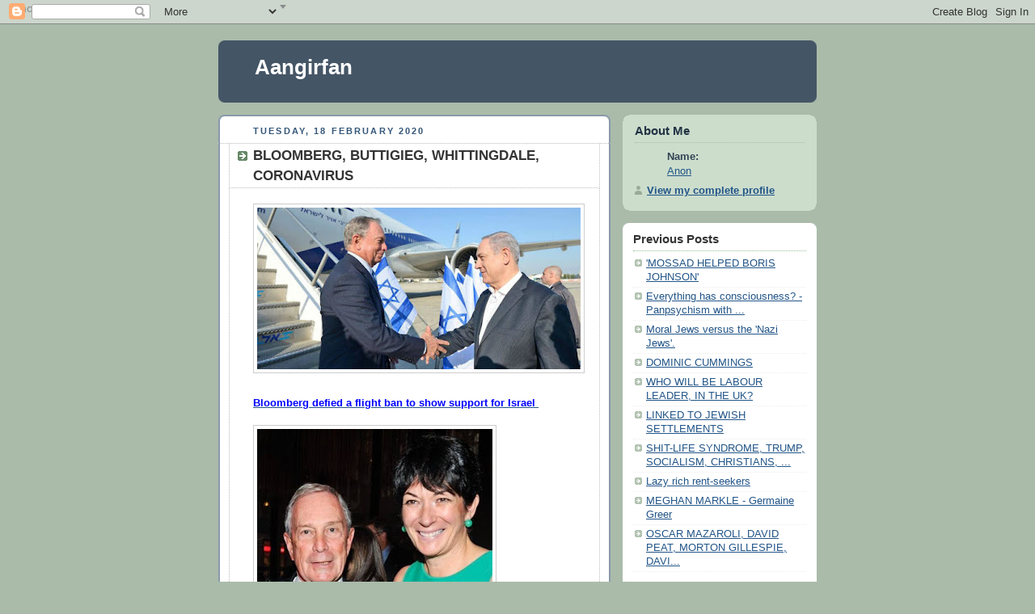

--- FILE ---
content_type: text/html; charset=UTF-8
request_url: https://aanirfan.blogspot.com/2020/02/bloomberg-buttigieg-whittingdale.html
body_size: 10656
content:
<!DOCTYPE html PUBLIC "-//W3C//DTD XHTML 1.0 Strict//EN" "http://www.w3.org/TR/xhtml1/DTD/xhtml1-strict.dtd">



<html xmlns="http://www.w3.org/1999/xhtml" xml:lang="en" lang="en" dir="ltr">

<head>
  <title>Aangirfan: BLOOMBERG, BUTTIGIEG, WHITTINGDALE, CORONAVIRUS</title>

  <script type="text/javascript">(function() { (function(){function b(g){this.t={};this.tick=function(h,m,f){var n=f!=void 0?f:(new Date).getTime();this.t[h]=[n,m];if(f==void 0)try{window.console.timeStamp("CSI/"+h)}catch(q){}};this.getStartTickTime=function(){return this.t.start[0]};this.tick("start",null,g)}var a;if(window.performance)var e=(a=window.performance.timing)&&a.responseStart;var p=e>0?new b(e):new b;window.jstiming={Timer:b,load:p};if(a){var c=a.navigationStart;c>0&&e>=c&&(window.jstiming.srt=e-c)}if(a){var d=window.jstiming.load;
c>0&&e>=c&&(d.tick("_wtsrt",void 0,c),d.tick("wtsrt_","_wtsrt",e),d.tick("tbsd_","wtsrt_"))}try{a=null,window.chrome&&window.chrome.csi&&(a=Math.floor(window.chrome.csi().pageT),d&&c>0&&(d.tick("_tbnd",void 0,window.chrome.csi().startE),d.tick("tbnd_","_tbnd",c))),a==null&&window.gtbExternal&&(a=window.gtbExternal.pageT()),a==null&&window.external&&(a=window.external.pageT,d&&c>0&&(d.tick("_tbnd",void 0,window.external.startE),d.tick("tbnd_","_tbnd",c))),a&&(window.jstiming.pt=a)}catch(g){}})();window.tickAboveFold=function(b){var a=0;if(b.offsetParent){do a+=b.offsetTop;while(b=b.offsetParent)}b=a;b<=750&&window.jstiming.load.tick("aft")};var k=!1;function l(){k||(k=!0,window.jstiming.load.tick("firstScrollTime"))}window.addEventListener?window.addEventListener("scroll",l,!1):window.attachEvent("onscroll",l);
 })();</script><script type="text/javascript">function a(){var b=window.location.href,c=b.split("?");switch(c.length){case 1:return b+"?m=1";case 2:return c[1].search("(^|&)m=")>=0?null:b+"&m=1";default:return null}}var d=navigator.userAgent;if(d.indexOf("Mobile")!=-1&&d.indexOf("WebKit")!=-1&&d.indexOf("iPad")==-1||d.indexOf("Opera Mini")!=-1||d.indexOf("IEMobile")!=-1){var e=a();e&&window.location.replace(e)};
</script><meta http-equiv="Content-Type" content="text/html; charset=UTF-8" />
<meta name="generator" content="Blogger" />
<link rel="icon" type="image/vnd.microsoft.icon" href="https://www.blogger.com/favicon.ico"/>
<link rel="alternate" type="application/atom+xml" title="Aangirfan - Atom" href="https://aanirfan.blogspot.com/feeds/posts/default" />
<link rel="alternate" type="application/rss+xml" title="Aangirfan - RSS" href="https://aanirfan.blogspot.com/feeds/posts/default?alt=rss" />
<link rel="service.post" type="application/atom+xml" title="Aangirfan - Atom" href="https://www.blogger.com/feeds/9003998945645458544/posts/default" />
<link rel="alternate" type="application/atom+xml" title="Aangirfan - Atom" href="https://aanirfan.blogspot.com/feeds/6455063688169436150/comments/default" />
<link rel="stylesheet" type="text/css" href="https://www.blogger.com/static/v1/v-css/1601750677-blog_controls.css"/>
<link rel="stylesheet" type="text/css" href="https://www.blogger.com/dyn-css/authorization.css?targetBlogID=9003998945645458544&zx=a33ff24d-bf12-4bcb-b2c6-887d2e81f25f"/>


  <style type="text/css">
/*
-----------------------------------------------
Blogger Template Style
Name:     Rounders
Date:     27 Feb 2004
----------------------------------------------- */


body {
  background:#aba;
  margin:0;
  padding:20px 10px;
  text-align:center;
  font:x-small/1.5em "Trebuchet MS",Verdana,Arial,Sans-serif;
  color:#333;
  font-size/* */:/**/small;
  font-size: /**/small;
  }


/* Page Structure
----------------------------------------------- */
/* The images which help create rounded corners depend on the 
   following widths and measurements. If you want to change 
   these measurements, the images will also need to change.
   */
@media all {
  #content {
    width:740px;
    margin:0 auto;
    text-align:left;
    }
  #main {
    width:485px;
    float:left;
    background:#fff url("https://resources.blogblog.com/blogblog/data/rounders/corners_main_bot.gif") no-repeat left bottom;
    margin:15px 0 0;
    padding:0 0 10px;
    color:#000;
    font-size:97%;
    line-height:1.5em;
    }
  #main2 {
    float:left;
    width:100%;
    background:url("https://resources.blogblog.com/blogblog/data/rounders/corners_main_top.gif") no-repeat left top;
    padding:10px 0 0;
    }
  #main3 {
    background:url("https://resources.blogblog.com/blogblog/data/rounders/rails_main.gif") repeat-y;
    padding:0;
    }
  #sidebar {
    width:240px;
    float:right;
    margin:15px 0 0;
    font-size:97%;
    line-height:1.5em;
    }
  }
@media handheld {
  #content {
    width:90%;
    }
  #main {
    width:100%;
    float:none;
    background:#fff;
    }
  #main2 {
    float:none;
    background:none;
    }
  #main3 {
    background:none;
    padding:0;
    }
  #sidebar {
    width:100%;
    float:none;
    }
  }


/* Links
----------------------------------------------- */
a:link {
  color:#258;
  }
a:visited {
  color:#666;
  }
a:hover {
  color:#c63;
  }
a img {
  border-width:0;
  }


/* Blog Header
----------------------------------------------- */
@media all {
  #header {
    background:#456 url("https://resources.blogblog.com/blogblog/data/rounders/corners_cap_top.gif") no-repeat left top;
    margin:0 0 0;
    padding:8px 0 0;
    color:#fff;
    }
  #header div {
    background:url("https://resources.blogblog.com/blogblog/data/rounders/corners_cap_bot.gif") no-repeat left bottom;
    padding:0 15px 8px;
    }
  }
@media handheld {
  #header {
    background:#456;
    }
  #header div {
    background:none;
    }
  }
#blog-title {
  margin:0;
  padding:10px 30px 5px;
  font-size:200%;
  line-height:1.2em;
  }
#blog-title a {
  text-decoration:none;
  color:#fff;
  }
#description {
  margin:0;
  padding:5px 30px 10px;
  font-size:94%;
  line-height:1.5em;
  }


/* Posts
----------------------------------------------- */
.date-header {
  margin:0 28px 0 43px;
  font-size:85%;
  line-height:2em;
  text-transform:uppercase;
  letter-spacing:.2em;
  color:#357;
  }
.post {
  margin:.3em 0 25px;
  padding:0 13px;
  border:1px dotted #bbb;
  border-width:1px 0;
  }
.post-title {
  margin:0;
  font-size:135%;
  line-height:1.5em;
  background:url("https://resources.blogblog.com/blogblog/data/rounders/icon_arrow.gif") no-repeat 10px .5em;
  display:block;
  border:1px dotted #bbb;
  border-width:0 1px 1px;
  padding:2px 14px 2px 29px;
  color:#333;
  }
a.title-link, .post-title strong {
  text-decoration:none;
  display:block;
  }
a.title-link:hover {
  background-color:#ded;
  color:#000;
  }
.post-body {
  border:1px dotted #bbb;
  border-width:0 1px 1px;
  border-bottom-color:#fff;
  padding:10px 14px 1px 29px;
  }
html>body .post-body {
  border-bottom-width:0;
  }
.post p {
  margin:0 0 .75em;
  }
p.post-footer {
  background:#ded;
  margin:0;
  padding:2px 14px 2px 29px;
  border:1px dotted #bbb;
  border-width:1px;
  border-bottom:1px solid #eee;
  font-size:100%;
  line-height:1.5em;
  color:#666;
  text-align:right;
  }
html>body p.post-footer {
  border-bottom-color:transparent;
  }
p.post-footer em {
  display:block;
  float:left;
  text-align:left;
  font-style:normal;
  }
a.comment-link {
  /* IE5.0/Win doesn't apply padding to inline elements,
     so we hide these two declarations from it */
  background/* */:/**/url("https://resources.blogblog.com/blogblog/data/rounders/icon_comment.gif") no-repeat 0 45%;
  padding-left:14px;
  }
html>body a.comment-link {
  /* Respecified, for IE5/Mac's benefit */
  background:url("https://resources.blogblog.com/blogblog/data/rounders/icon_comment.gif") no-repeat 0 45%;
  padding-left:14px;
  }
.post img {
  margin:0 0 5px 0;
  padding:4px;
  border:1px solid #ccc;
  }
blockquote {
  margin:.75em 0;
  border:1px dotted #ccc;
  border-width:1px 0;
  padding:5px 15px;
  color:#666;
  }
.post blockquote p {
  margin:.5em 0;
  }


/* Comments
----------------------------------------------- */
#comments {
  margin:-25px 13px 0;
  border:1px dotted #ccc;
  border-width:0 1px 1px;
  padding:20px 0 15px 0;
  }
#comments h4 {
  margin:0 0 10px;
  padding:0 14px 2px 29px;
  border-bottom:1px dotted #ccc;
  font-size:120%;
  line-height:1.4em;
  color:#333;
  }
#comments-block {
  margin:0 15px 0 9px;
  }
.comment-data {
  background:url("https://resources.blogblog.com/blogblog/data/rounders/icon_comment.gif") no-repeat 2px .3em;
  margin:.5em 0;
  padding:0 0 0 20px;
  color:#666;
  }
.comment-poster {
  font-weight:bold;
  }
.comment-body {
  margin:0 0 1.25em;
  padding:0 0 0 20px;
  }
.comment-body p {
  margin:0 0 .5em;
  }
.comment-timestamp {
  margin:0 0 .5em;
  padding:0 0 .75em 20px;
  color:#666;
  }
.comment-timestamp a:link {
  color:#666;
  }
.deleted-comment {
  font-style:italic;
  color:gray;
  }
.paging-control-container {
  float: right;
  margin: 0px 6px 0px 0px;
  font-size: 80%;
}
.unneeded-paging-control {
  visibility: hidden;
}


/* Profile
----------------------------------------------- */
@media all {
  #profile-container {
    background:#cdc url("https://resources.blogblog.com/blogblog/data/rounders/corners_prof_bot.gif") no-repeat left bottom;
    margin:0 0 15px;
    padding:0 0 10px;
    color:#345;
    }
  #profile-container h2 {
    background:url("https://resources.blogblog.com/blogblog/data/rounders/corners_prof_top.gif") no-repeat left top;
    padding:10px 15px .2em;
    margin:0;
    border-width:0;
    font-size:115%;
    line-height:1.5em;
    color:#234;
    }
  }
@media handheld {
  #profile-container {
    background:#cdc;
    }
  #profile-container h2 {
    background:none;
    }
  }
.profile-datablock {
  margin:0 15px .5em;
  border-top:1px dotted #aba;
  padding-top:8px;
  }
.profile-img {display:inline;}
.profile-img img {
  float:left;
  margin:0 10px 5px 0;
  border:4px solid #fff;
  }
.profile-data strong {
  display:block;
  }
#profile-container p {
  margin:0 15px .5em;
  }
#profile-container .profile-textblock {
  clear:left;
  }
#profile-container a {
  color:#258;
  }
.profile-link a {
  background:url("https://resources.blogblog.com/blogblog/data/rounders/icon_profile.gif") no-repeat 0 .1em;
  padding-left:15px;
  font-weight:bold;
  }
ul.profile-datablock {
  list-style-type:none;
  }


/* Sidebar Boxes
----------------------------------------------- */
@media all {
  .box {
    background:#fff url("https://resources.blogblog.com/blogblog/data/rounders/corners_side_top.gif") no-repeat left top;
    margin:0 0 15px;
    padding:10px 0 0;
    color:#666;
    }
  .box2 {
    background:url("https://resources.blogblog.com/blogblog/data/rounders/corners_side_bot.gif") no-repeat left bottom;
    padding:0 13px 8px;
    }
  }
@media handheld {
  .box {
    background:#fff;
    }
  .box2 {
    background:none;
    }
  }
.sidebar-title {
  margin:0;
  padding:0 0 .2em;
  border-bottom:1px dotted #9b9;
  font-size:115%;
  line-height:1.5em;
  color:#333;
  }
.box ul {
  margin:.5em 0 1.25em;
  padding:0 0px;
  list-style:none;
  }
.box ul li {
  background:url("https://resources.blogblog.com/blogblog/data/rounders/icon_arrow_sm.gif") no-repeat 2px .25em;
  margin:0;
  padding:0 0 3px 16px;
  margin-bottom:3px;
  border-bottom:1px dotted #eee;
  line-height:1.4em;
  }
.box p {
  margin:0 0 .6em;
  }


/* Footer
----------------------------------------------- */
#footer {
  clear:both;
  margin:0;
  padding:15px 0 0;
  }
@media all {
  #footer div {
    background:#456 url("https://resources.blogblog.com/blogblog/data/rounders/corners_cap_top.gif") no-repeat left top;
    padding:8px 0 0;
    color:#fff;
    }
  #footer div div {
    background:url("https://resources.blogblog.com/blogblog/data/rounders/corners_cap_bot.gif") no-repeat left bottom;
    padding:0 15px 8px;
    }
  }
@media handheld {
  #footer div {
    background:#456;
    }
  #footer div div {
    background:none;
    }
  }
#footer hr {display:none;}
#footer p {margin:0;}
#footer a {color:#fff;}


/* Feeds
----------------------------------------------- */
#blogfeeds {
  }
#postfeeds {
  padding:0 15px 0;
  }
  </style>


<meta name='google-adsense-platform-account' content='ca-host-pub-1556223355139109'/>
<meta name='google-adsense-platform-domain' content='blogspot.com'/>
<!-- --><style type="text/css">@import url(//www.blogger.com/static/v1/v-css/navbar/3334278262-classic.css);
div.b-mobile {display:none;}
</style>

</head>



<body><script type="text/javascript">
    function setAttributeOnload(object, attribute, val) {
      if(window.addEventListener) {
        window.addEventListener('load',
          function(){ object[attribute] = val; }, false);
      } else {
        window.attachEvent('onload', function(){ object[attribute] = val; });
      }
    }
  </script>
<div id="navbar-iframe-container"></div>
<script type="text/javascript" src="https://apis.google.com/js/platform.js"></script>
<script type="text/javascript">
      gapi.load("gapi.iframes:gapi.iframes.style.bubble", function() {
        if (gapi.iframes && gapi.iframes.getContext) {
          gapi.iframes.getContext().openChild({
              url: 'https://www.blogger.com/navbar/9003998945645458544?origin\x3dhttps://aanirfan.blogspot.com',
              where: document.getElementById("navbar-iframe-container"),
              id: "navbar-iframe"
          });
        }
      });
    </script>



<!-- Begin #content - Centers all content and provides edges for floated columns -->

<div id="content">



<!-- Blog Header -->

<div id="header"><div>

  <h1 id="blog-title">
    <a href="http://aanirfan.blogspot.com/">
	Aangirfan
	</a>
  </h1>
  <p id="description"></p>

</div></div>





<!-- Begin #main - Contains main-column blog content -->

<div id="main"><div id="main2"><div id="main3">



    
  <h2 class="date-header">Tuesday, 18 February 2020</h2>
  

         <!-- Begin .post -->

  <div class="post"><a name="6455063688169436150"></a>

     
	 
    <h3 class="post-title">
	 BLOOMBERG, BUTTIGIEG, WHITTINGDALE, CORONAVIRUS
    </h3>
	 
    

         <div class="post-body">

          <p>
      <div style="clear:both;"></div><a href="https://blogger.googleusercontent.com/img/b/R29vZ2xl/AVvXsEh7P26g5Ni4PQFQliHdmfvAKscjSCNpBhHlU0rJcXuZS7Q-PSv94nqu_OnD1tyKWDVQT95egypL55vvaZX_2S_u84kIYnrUjLjwt_LZy8QKFubln3Pe-SKJm48TdZL0GLT6FkrJklWTha4/s1600/bloomberg1.jpg"><img border="0" height="200" src="https://blogger.googleusercontent.com/img/b/R29vZ2xl/AVvXsEh7P26g5Ni4PQFQliHdmfvAKscjSCNpBhHlU0rJcXuZS7Q-PSv94nqu_OnD1tyKWDVQT95egypL55vvaZX_2S_u84kIYnrUjLjwt_LZy8QKFubln3Pe-SKJm48TdZL0GLT6FkrJklWTha4/s400/bloomberg1.jpg" width="400" /></a><br />
<br />
<b><a href="https://mondoweiss.net/2020/02/bloomberg-defied-a-flight-ban-to-show-support-for-israel-defended-the-country-shelling-a-school-and-killing-sleeping-children/"><span style="color: blue;">Bloomberg defied a flight ban to show support for Israel&nbsp;</span></a></b><br />
<br />
<a href="https://blogger.googleusercontent.com/img/b/R29vZ2xl/AVvXsEgjUsTl3KcFFQEDv7WwglrYwUaXgG01lt9QtKpVgCj4l85cv3tN3AEVkOO5sI8JPoIJ89D0nAyvMVIq9WcHT6iQBGTGA79ZwFNDG8nuuB5zjFFNkqcTgcnGc3Cmg5HLmiVv2AcUQuWGa_c/s1600/Bloomberg+maxwell.jpg"><img border="0" src="https://blogger.googleusercontent.com/img/b/R29vZ2xl/AVvXsEgjUsTl3KcFFQEDv7WwglrYwUaXgG01lt9QtKpVgCj4l85cv3tN3AEVkOO5sI8JPoIJ89D0nAyvMVIq9WcHT6iQBGTGA79ZwFNDG8nuuB5zjFFNkqcTgcnGc3Cmg5HLmiVv2AcUQuWGa_c/s320/Bloomberg+maxwell.jpg" /></a><br />
<br />
<div>
Bloomberg is aquainted with the Mossad-linked Ghislaine Maxwell.<br />
<div class="r" style="background-color: white; font-family: arial, sans-serif; line-height: 1.58; margin: 0px;">
<a href="https://mondoweiss.net/2020/02/bloomberg-defied-a-flight-ban-to-show-support-for-israel-defended-the-country-shelling-a-school-and-killing-sleeping-children/" ping="/url?sa=t&amp;source=web&amp;rct=j&amp;url=https://mondoweiss.net/2020/02/bloomberg-defied-a-flight-ban-to-show-support-for-israel-defended-the-country-shelling-a-school-and-killing-sleeping-children/&amp;ved=2ahUKEwi84rCd6dvnAhX0olwKHUvNDFoQFjAAegQIARAB" style="color: #660099; cursor: pointer; font-size: small; text-decoration-line: none;" wrc_done="true"></a><br />
<div class="TbwUpd NJjxre" style="display: inline-block; left: 21px; line-height: 1.58; padding-bottom: 1px; padding-top: 1px; position: absolute; top: 0px;">
<a href="https://mondoweiss.net/2020/02/bloomberg-defied-a-flight-ban-to-show-support-for-israel-defended-the-country-shelling-a-school-and-killing-sleeping-children/" ping="/url?sa=t&amp;source=web&amp;rct=j&amp;url=https://mondoweiss.net/2020/02/bloomberg-defied-a-flight-ban-to-show-support-for-israel-defended-the-country-shelling-a-school-and-killing-sleeping-children/&amp;ved=2ahUKEwi84rCd6dvnAhX0olwKHUvNDFoQFjAAegQIARAB" style="color: #660099; cursor: pointer; font-size: small; text-decoration-line: none;" wrc_done="true"><cite class="iUh30 bc tjvcx" style="color: #3c4043; font-size: 14px; font-style: normal; line-height: 1.3; padding-top: 1px;">mondoweiss.net › News</cite></a></div>
<a href="https://mondoweiss.net/2020/02/bloomberg-defied-a-flight-ban-to-show-support-for-israel-defended-the-country-shelling-a-school-and-killing-sleeping-children/" ping="/url?sa=t&amp;source=web&amp;rct=j&amp;url=https://mondoweiss.net/2020/02/bloomberg-defied-a-flight-ban-to-show-support-for-israel-defended-the-country-shelling-a-school-and-killing-sleeping-children/&amp;ved=2ahUKEwi84rCd6dvnAhX0olwKHUvNDFoQFjAAegQIARAB" style="color: #660099; cursor: pointer; font-size: small; text-decoration-line: none;" wrc_done="true">
</a>
<div class="B6fmyf" style="color: #222222; font-size: small; height: 0px; position: absolute; top: 0px; visibility: hidden;">
<div class="TbwUpd" style="display: inline-block; line-height: 1.58; padding-bottom: 1px; padding-top: 1px;">
<cite class="iUh30 bc tjvcx" style="color: #3c4043; font-size: 14px; font-style: normal; line-height: 1.3; padding-top: 1px;"></cite></div>
<div class="yWc32e" style="display: inline-block; margin-left: 21px; padding-bottom: 1px; padding-left: 2px; visibility: visible;">
<div class="action-menu ab_ctl" style="display: inline; margin: 1px 3px 0px; position: relative; user-select: none; vertical-align: middle;">
<a aria-expanded="false" aria-haspopup="true" aria-label="Result options" class="GHDvEf ab_button" data-ved="2ahUKEwi84rCd6dvnAhX0olwKHUvNDFoQ7B0wAHoECAEQBg" href="https://www.google.com/search?rlz=1C1AVNA_enGB582GB582&amp;sxsrf=ACYBGNTAhIb1TTstFnaJJTwTCLEaNo-0YA%3A1582053674446&amp;ei=KjlMXrDpGqSChbIP_oWZgAU&amp;q=https%3A%2F%2Fmondoweiss.net%2F2020%2F02%2Fbloomberg-defied-a-flight-ban-to-show-support-for-israel-defended-the-country-shelling-a-school-and-killing-sleeping-children%2F&amp;oq=https%3A%2F%2Fmondoweiss.net%2F2020%2F02%2Fbloomberg-defied-a-flight-ban-to-show-support-for-israel-defended-the-country-shelling-a-school-and-killing-sleeping-children%2F&amp;gs_l=psy-ab.12...4281.4281..5725...0.0..0.0.0.......2....1..gws-wiz.tOh_KziqypY&amp;ved=0ahUKEwiwpp-a6dvnAhUkQUEAHf5CBlAQ4dUDCAs#" id="am-b0" jsaction="m.tdd;keydown:m.hbke;keypress:m.mskpe" role="button" style="background-image: none; border-radius: 0px; border: 0px; box-shadow: 0px 0px 0px 0px; color: #444444; cursor: default; display: inline-block; filter: none; font-size: 11px; font-weight: bold; height: 12px; line-height: 27px; margin: 1px 0px 2px; min-width: 0px; padding: 0px; text-align: center; text-decoration-line: none; transition: none 0s ease 0s; user-select: none; width: 13px;" wrc_done="true"><span class="mn-dwn-arw" style="border-color: rgb(60, 64, 67) transparent; border-style: solid; border-width: 5px 4px 0px; height: 0px; left: 0px; margin-left: 3px; margin-top: -4px; position: absolute; top: 7.04px; width: 0px;"></span></a><br />
<div class="action-menu-panel ab_dropdown" data-ved="2ahUKEwi84rCd6dvnAhX0olwKHUvNDFoQqR8wAHoECAEQBw" jsaction="keydown:m.hdke;mouseover:m.hdhne;mouseout:m.hdhue" role="menu" style="background-attachment: initial; background-clip: initial; background-image: initial; background-origin: initial; background-position: initial; background-repeat: initial; background-size: initial; border: 1px solid rgba(0, 0, 0, 0.2); box-shadow: rgba(0, 0, 0, 0.2) 0px 2px 4px; font-size: 13px; left: 0px; padding: 0px; position: absolute; right: auto; top: 12px; transition: opacity 0.218s ease 0s; visibility: hidden; white-space: nowrap; z-index: 3;" tabindex="-1">
<ol style="border: 0px; margin: 0px; padding: 0px;">
<li class="action-menu-item ab_dropdownitem" role="menuitem" style="border: 0px; cursor: pointer; list-style: none; margin: 0px; padding: 0px; user-select: none;"><a class="fl" href="https://webcache.googleusercontent.com/search?q=cache:itAtTib0LVwJ:https://mondoweiss.net/2020/02/bloomberg-defied-a-flight-ban-to-show-support-for-israel-defended-the-country-shelling-a-school-and-killing-sleeping-children/+&amp;cd=1&amp;hl=en&amp;ct=clnk&amp;gl=uk" ping="/url?sa=t&amp;source=web&amp;rct=j&amp;url=https://webcache.googleusercontent.com/search%3Fq%3Dcache:itAtTib0LVwJ:https://mondoweiss.net/2020/02/bloomberg-defied-a-flight-ban-to-show-support-for-israel-defended-the-country-shelling-a-school-and-killing-sleeping-children/%2B%26cd%3D1%26hl%3Den%26ct%3Dclnk%26gl%3Duk&amp;ved=2ahUKEwi84rCd6dvnAhX0olwKHUvNDFoQIDAAegQIARAI" style="color: #333333; cursor: pointer; display: block; font-size: 14px; outline: 0px; padding: 7px 18px; text-decoration-line: none;" wrc_done="true"></a></li>
</ol>
</div>
</div>
</div>
</div>
</div>
<div class="s" style="background-color: white; color: #3c4043; font-family: arial, sans-serif; font-size: 14px; line-height: 1.58; max-width: 48em;">
<a href="https://t.co/HbV1tbkQbx?amp=1" style="background-color: transparent;"><img height="213" src="https://pbs.twimg.com/card_img/1229393892086341632/nUoOO_NL?format=jpg&amp;name=900x900" width="320" /></a></div>
<br />
<a href="https://twitter.com/HenryMakow">Henry Makow@HenryMakow</a><br />
<br />
Same shit. Different asshole. <a href="https://t.co/HbV1tbkQbx?amp=1">http://informationliberation.com/?id=61203</a><br />
<div>
<br /></div>
<div>
Mike Bloomberg: I Will Charge Americans With 'Domestic Terrorism' For 'Hate Crimes' If Elected<br />
<br />
<a href="https://t.co/HbV1tbkQbx?amp=1">Mike Bloomberg: I Will Charge Americans With 'Domestic Terrorism' For 'Hate Crimes' If Elected<br />Billionaire presidential candidate Michael Bloomberg said he will charge Americans with 'domestic terrorism' for 'hate crimes' if elected and bashed 'nativists' in America</a></div>
<div>
<a href="https://t.co/HbV1tbkQbx?amp=1"><br />informationliberation.com</a><br />
<br />
<iframe allowfullscreen="" frameborder="0" height="270" src="https://www.youtube.com/embed/a_E8pZ5OTGM" width="480"></iframe>...<br />
<br />
<a href="https://t.co/19CCRT9LaA?amp=1"></a><a href="https://t.co/19CCRT9LaA?amp=1"><img src="https://pbs.twimg.com/card_img/1229458962308792321/YL2qlqDd?format=png&amp;name=small" /></a><br />
<br />
<a href="https://twitter.com/BylineTimes">Byline Times@BylineTimes</a><br />
<br />
Whittingdale: “the reappointment of the Culture Minister is cause for great concern... .”<br />
<a href="https://t.co/19CCRT9LaA?amp=1"><br /></a><a href="https://t.co/19CCRT9LaA?amp=1">Whittingdale: The Dominatrix, the Press, the BBC and the Russians – Byline Times</a><a href="https://t.co/19CCRT9LaA?amp=1"><br />Peter Jukes on the kompromat in the first Whittingdale Scandal and the strange confluence of interests between the tabloids and Vladimir Putin.</a><br />
<br />
<a href="https://t.co/hwOBb8NgLs?amp=1"><img height="150" src="https://pbs.twimg.com/card_img/1229296828748828674/cm6HW-Pp?format=jpg&amp;name=small" width="200" /></a><br />
<br />
<a href="https://twitter.com/HenryMakow">Henry Makow@HenryMakow</a><br />
<br />
Claim CIA is behind coronavirus<br />
<span style="color: blue;"><br /></span><a href="https://t.co/hwOBb8NgLs?amp=1"><span style="color: blue;">Document: 2019 CIA Biovirus/ Bioarme CIA 2019 (English-Chinese)</span><br /><br />strategika51.org</a></div>
</div>
<div style="clear:both; padding-bottom:0.25em"></div>
    </p>

        </div>

        <p class="post-footer">

      <em>posted by Anon @ <a href="http://aanirfan.blogspot.com/2020/02/bloomberg-buttigieg-whittingdale.html" title="permanent link">11:00</a></em> &nbsp;
      
         <a class="comment-link" href="https://aanirfan.blogspot.com/2020/02/bloomberg-buttigieg-whittingdale.html#comment-form"location.href=https://aanirfan.blogspot.com/2020/02/bloomberg-buttigieg-whittingdale.html#comment-form;><span style="text-transform:lowercase">4 Comments</span></a>
      
 <span class="item-control blog-admin pid-1542576489"><a style="border:none;" href="https://www.blogger.com/post-edit.g?blogID=9003998945645458544&postID=6455063688169436150&from=pencil" title="Edit Post"><img class="icon-action" alt="" src="https://resources.blogblog.com/img/icon18_edit_allbkg.gif" height="18" width="18"></a></span>
    </p>

    </div>

  <!-- End .post -->

        <!-- Begin #comments -->
 

  <div id="comments">

	<a name="comments"></a>

        <h4>4 Comments:</h4>

        <dl id="comments-block">
          
      

      <dt class="comment-data" id="c5066599101500788858"><a name="c5066599101500788858"></a>

        At 
    <a class="comment-data-link" href="#c5066599101500788858" title="comment permalink"> 18 February 2020 at 07:03 </a>,

        <span style="line-height:16px" class="comment-icon anon-comment-icon"><img src="https://resources.blogblog.com/img/anon16-rounded.gif" alt="Anonymous" style="display:inline;" /></span>&nbsp;<span class="anon-comment-author">Anonymous</span> said...

      </dt>

      <dd class="comment-body">

        <p>John Whittingdale has been close friends with Derek Laud and his then-partner, Michael Brown, the 1990s Tory rising stars who allegedly preyed on boys trafficked to Dolphin Square. <br /><br />https://forums.richieallen.co.uk/showthread.php?tid=1351&amp;pid=6585#pid6585<br />https://groups.google.com/forum/#!topic/uk.legal/njLogIO8thg<br /></p>
	  <span class="item-control blog-admin pid-1729063934"><a style="border:none;" href="https://www.blogger.com/comment/delete/9003998945645458544/5066599101500788858" title="Delete Comment" ><span class="delete-comment-icon">&nbsp;</span></a></span>

      </dd>

	  

      <dt class="comment-data" id="c8336996240722571476"><a name="c8336996240722571476"></a>

        At 
    <a class="comment-data-link" href="#c8336996240722571476" title="comment permalink"> 18 February 2020 at 09:28 </a>,

        <span style="line-height:16px" class="comment-icon anon-comment-icon"><img src="https://resources.blogblog.com/img/anon16-rounded.gif" alt="Anonymous" style="display:inline;" /></span>&nbsp;<span class="anon-comment-author">Anonymous</span> said...

      </dt>

      <dd class="comment-body">

        <p>https://www.unz.com/pgiraldi/explaining-syria/</p>
	  <span class="item-control blog-admin pid-1729063934"><a style="border:none;" href="https://www.blogger.com/comment/delete/9003998945645458544/8336996240722571476" title="Delete Comment" ><span class="delete-comment-icon">&nbsp;</span></a></span>

      </dd>

	  

      <dt class="comment-data" id="c16832735677585493"><a name="c16832735677585493"></a>

        At 
    <a class="comment-data-link" href="#c16832735677585493" title="comment permalink"> 18 February 2020 at 09:33 </a>,

        <span style="line-height:16px" class="comment-icon anon-comment-icon"><img src="https://resources.blogblog.com/img/anon16-rounded.gif" alt="Anonymous" style="display:inline;" /></span>&nbsp;<span class="anon-comment-author">Anonymous</span> said...

      </dt>

      <dd class="comment-body">

        <p>https://mondoweiss.net/2020/02/bloomberg-defied-a-flight-ban-to-show-support-for-israel-defended-the-country-shelling-a-school-and-killing-sleeping-children/</p>
	  <span class="item-control blog-admin pid-1729063934"><a style="border:none;" href="https://www.blogger.com/comment/delete/9003998945645458544/16832735677585493" title="Delete Comment" ><span class="delete-comment-icon">&nbsp;</span></a></span>

      </dd>

	  

      <dt class="comment-data" id="c7440930934597437660"><a name="c7440930934597437660"></a>

        At 
    <a class="comment-data-link" href="#c7440930934597437660" title="comment permalink"> 19 February 2020 at 04:05 </a>,

        <span style="line-height:16px" class="comment-icon anon-comment-icon"><img src="https://resources.blogblog.com/img/anon16-rounded.gif" alt="Anonymous" style="display:inline;" /></span>&nbsp;<span class="anon-comment-author">Brabantian</span> said...

      </dt>

      <dd class="comment-body">

        <p>The oligarch strategy of &#39;hate speech&#39; to crush dissidents, has an intrinsic complexity, making it difficult to explain or to understand or to counter<br /><br />This &#39;hate speech&#39; vehicle is quite deviously powerful, as a way to make &#39;democracy&#39; a dead letter<br /><br />Oligarchs use members of some groups - allegedly &#39;oppressed minorities&#39; - to be their agents ... this as well is part of the Vladimir Lenin strategy for the &#39;communist vanguard&#39;<br /><br />And anyone is a &#39;racist&#39; &#39;bigot&#39; &#39;engaged in hate speech&#39; if they dare to criticise the oligarch agents, even if the ethnic character is not named<br /><br />If you criticise George Soros - you can be accused of &#39;anti-semitic&#39; hate speech, even if you don&#39;t even mention anything about Soros being Jewish ... &#39;manipulative George Soros&#39; is an &#39;anti-semitic trope&#39; even if his Jewishness is not cited<br /><br />--<br /><br />The official theme is that we are all supposed to &#39;treat everyone as individuals&#39; and not speak in terms of group or tribal dynamics or identity, except in positive terms<br /><br />But oligarchs in fact do think, plan and plot in extremely tribal and group-dynamics terms<br /><br />The oligarchs choose members of certain groups to be their agents, their cat&#39;s paws, their front-representatives .. who can be either directly hired shills, or just useful pawns who seek advantage for their group via the offered oligarch support ... to act against a majority or other group, whom the oligarchs wish to undermine<br /><br />Jewish groups can serve this purpose<br /><br />Gay and LGBT groups can serve this purpose<br /><br />People of colour, minorities &amp; migrants can serve this purpose<br /><br />--<br /><br />&#39;Democracy&#39; has, for centuries, been manipulated via migration ... raising the question of what &#39;democracy&#39; really is or should be<br /><br />Britain imported legions of Protestants into Northern Ireland ... who then &#39;democratically&#39; wanted to remain part of Britain ... this now only ending because Catholics in the north have had more children<br /><br />Britain allowed legions of Jews to migrate into Palestine ... who then &#39;democratically&#39; made a Jewish ethno-state, then expanded it by allegedly &#39;defending themselves in war&#39;<br /><br />After Spain vacated its Western Saraha colony - inhabited by many Mauritanian-linked people - Morocco sent in legions of Moroccans to live there ... who now wish &#39;democratically&#39; to align with Morocco, rather than Mauritania<br /><br />In 1960 the USA was about 85-88% European heritage ... but now, after decades under the USA 1965 Jewish-promoted welcome-world-migrants law, it is only 56-59% European heritage, and USA schoolchildren are already majority Latin / black / Asian etc  ... USA politics are transformed forever<br /><br />Is it still &#39;democracy&#39; when oligarchies import via migration, the mix of &#39;residents&#39; from groups whom they expect will vote in ways the oligarchs can control or benefit from?<br /><br />Singapore&#39;s Lee Kuan Yew famously said that multi-ethnic societies end &#39;left vs right&#39; ... it all becomes tribal, with oligarchs often pitting one tribe against another<br /><br />And of course, migration into Europe or Anglo countries cannot be severely criticised because that is, once again, &#39;hate speech&#39; against migrants<br /><br />Whereas Jews rejecting migration into Israel, in order to preserve Jewish ethnic purity, is, on the other hand, very acceptable, and criticising this is &#39;anti-semitic&#39; </p>
	  <span class="item-control blog-admin pid-1729063934"><a style="border:none;" href="https://www.blogger.com/comment/delete/9003998945645458544/7440930934597437660" title="Delete Comment" ><span class="delete-comment-icon">&nbsp;</span></a></span>

      </dd>

	  
    

    </dl>
		<p class="comment-timestamp">
    <div class='comment-form'>
<a name='comment-form'></a>
<h4>Post a Comment</h4><p></p>
<a id='comment-editor-src' href='https://www.blogger.com/comment/frame/9003998945645458544?po=6455063688169436150&hl=en-GB&saa=85391&origin=https://aanirfan.blogspot.com'></a><iframe id='comment-editor' src='' class='blogger-iframe-colorize' width='100%' height='410' scrolling='no' frameborder='0' allowtransparency='true'></iframe>
<script type="text/javascript" src="https://www.blogger.com/static/v1/jsbin/781309042-iframe_colorizer.js"></script>
</div>
    </p>
    <p id="postfeeds">Subscribe to Post Comments [<a target="_blank" href="https://aanirfan.blogspot.com/feeds/6455063688169436150/comments/default" type="application/atom+xml">Atom</a>]</p>
    	    


		<p style="padding-left:20px;">
	<a href="http://aanirfan.blogspot.com/">&lt;&lt; Home</a>
    </p>
    </div>



  <!-- End #comments -->





</div></div></div>

<!-- End #main -->









<!-- Begin #sidebar -->

<div id="sidebar">

    <!-- Begin #profile-container -->

   <div id="profile-container"><h2 class="sidebar-title">About Me</h2>
<dl class="profile-datablock">
<dd class="profile-data"><strong>Name:</strong> <a rel="author" href="https://www.blogger.com/profile/16577270335071593954"> Anon </a></dd>
</dl>

<p class="profile-link"><a rel="author" href="https://www.blogger.com/profile/16577270335071593954">View my complete profile</a></p></div>

  <!-- End #profile -->



    <!-- Begin .box -->

  <div class="box"><div class="box2"><div class="box3">
    
        

      <h2 class="sidebar-title">Previous Posts</h2>
    <ul id="recently">
    
        <li><a href="http://aanirfan.blogspot.com/2020/02/mossad-helped-boris-johnson.html">&#39;MOSSAD HELPED BORIS JOHNSON&#39;</a></li>
     
        <li><a href="http://aanirfan.blogspot.com/2020/02/everything-has-consciousness.html">Everything has consciousness? -  Panpsychism with ...</a></li>
     
        <li><a href="http://aanirfan.blogspot.com/2020/02/moral-jews-versus-nazi-jews.html">Moral Jews versus the &#39;Nazi Jews&#39;.</a></li>
     
        <li><a href="http://aanirfan.blogspot.com/2020/02/dominic-cummings.html">DOMINIC CUMMINGS</a></li>
     
        <li><a href="http://aanirfan.blogspot.com/2019/12/who-will-be-labour-leader-in-uk.html">WHO WILL BE LABOUR LEADER, IN THE UK?</a></li>
     
        <li><a href="http://aanirfan.blogspot.com/2020/02/linked-to-jewish-settlements.html">LINKED TO JEWISH SETTLEMENTS</a></li>
     
        <li><a href="http://aanirfan.blogspot.com/2020/02/shit-life-syndrome-trump-socialism.html">SHIT-LIFE SYNDROME, TRUMP, SOCIALISM, CHRISTIANS, ...</a></li>
     
        <li><a href="http://aanirfan.blogspot.com/2020/02/lazy-rich-rent-seekers.html">Lazy rich rent-seekers</a></li>
     
        <li><a href="http://aanirfan.blogspot.com/2020/02/meghan-markle-germaine-greer.html">MEGHAN MARKLE - Germaine Greer</a></li>
     
        <li><a href="http://aanirfan.blogspot.com/2020/02/oscar-mazaroli-david-peat-morton.html">OSCAR MAZAROLI, DAVID PEAT, MORTON GILLESPIE, DAVI...</a></li>
     
  </ul>

    
      <p id="powered-by"><a href="https://www.blogger.com"><img src="//buttons.blogger.com/bloggerbutton1.gif" alt="Powered by Blogger" /></a></p>
      <p id="blogfeeds">Subscribe to<br />Comments [<a target="_blank" href="https://aanirfan.blogspot.com/feeds/posts/default" type="application/atom+xml">Atom</a>]</p>

        <!--

    <p>This is a paragraph of text that could go in the sidebar.</p>

    -->

    </div></div></div>

  <!-- End .box -->




</div>

<!-- End #sidebar -->









<!-- Begin #footer -->

<div id="footer"><div><div><hr />



  <p><!-- This is an optional footer. If you want text here, place it inside these tags, and remove this comment. -->&nbsp;</p>



</div></div></div>

<!-- End #footer -->








</div>

<!-- End #content -->



</body>

</html>
